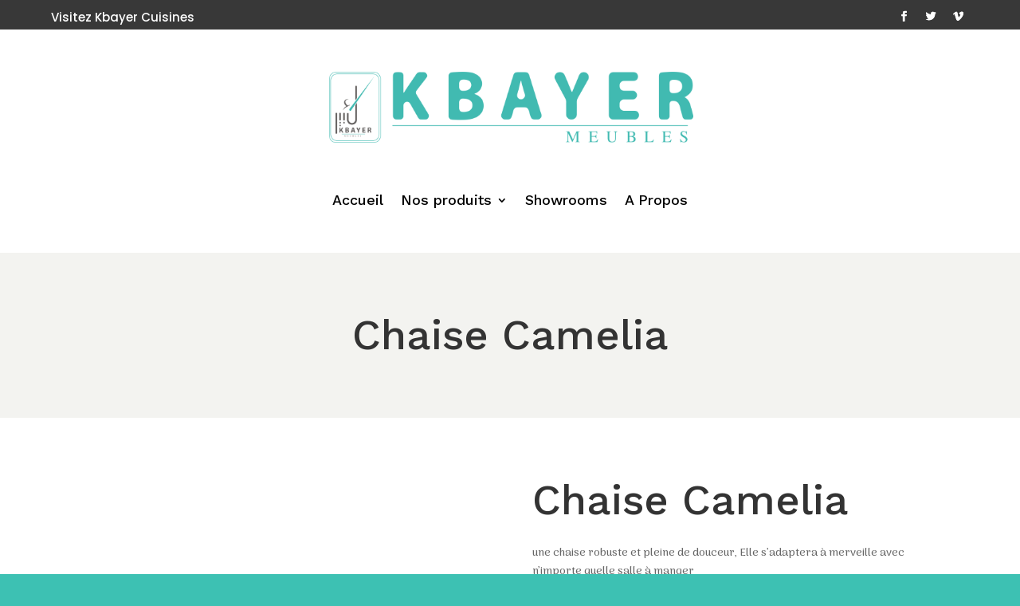

--- FILE ---
content_type: text/css
request_url: https://kbayermeubles.com.tn/wp-content/et-cache/570/et-core-unified-cpt-tb-28763-tb-210-tb-138-deferred-570.min.css?ver=1768671952
body_size: 1722
content:
.et_pb_section_0_tb_body.et_pb_section{background-color:#F3F3F0!important}.et_pb_wc_title_0_tb_body h1,.et_pb_wc_title_0_tb_body h2,.et_pb_wc_title_0_tb_body h3,.et_pb_wc_title_0_tb_body h4,.et_pb_wc_title_0_tb_body h5,.et_pb_wc_title_0_tb_body h6{text-align:center}.et_pb_wc_price_0_tb_body .price{font-size:29px!important;color:#3DC1B3!important}.et_pb_wc_related_products_0_tb_body section.products>h1,.et_pb_wc_related_products_0_tb_body section.products>h2,.et_pb_wc_related_products_0_tb_body section.products>h3,.et_pb_wc_related_products_0_tb_body section.products>h4,.et_pb_wc_related_products_0_tb_body section.products>h5,.et_pb_wc_related_products_0_tb_body section.products>h6{font-size:27px!important;text-align:center!important}.et_pb_wc_related_products_0_tb_body ul.products li.product .price,.et_pb_wc_related_products_0_tb_body ul.products li.product .price .amount{font-size:17px}.et_pb_wc_related_products_0_tb_body .et_shop_image{box-shadow:0px 12px 18px -6px rgba(0,0,0,0.3)}.et_pb_wc_related_products_0_tb_body ul.products li.product span.onsale{padding-top:6px!important;padding-right:18px!important;padding-bottom:6px!important;padding-left:18px!important;margin-top:0px!important;margin-right:0px!important;margin-bottom:0px!important;margin-left:0px!important}.et_pb_wc_related_products_0_tb_body ul.products li.product .star-rating{width:calc(5.4em + (0px * 4))}.et_pb_section_0_tb_footer.et_pb_section{padding-bottom:0px}.et_pb_row_0_tb_footer.et_pb_row{margin-top:-21px!important;margin-right:auto!important;margin-left:auto!important}.et_pb_row_0_tb_footer,body #page-container .et-db #et-boc .et-l .et_pb_row_0_tb_footer.et_pb_row,body.et_pb_pagebuilder_layout.single #page-container #et-boc .et-l .et_pb_row_0_tb_footer.et_pb_row,body.et_pb_pagebuilder_layout.single.et_full_width_page #page-container .et_pb_row_0_tb_footer.et_pb_row,.et_pb_row_1_tb_footer,body #page-container .et-db #et-boc .et-l .et_pb_row_1_tb_footer.et_pb_row,body.et_pb_pagebuilder_layout.single #page-container #et-boc .et-l .et_pb_row_1_tb_footer.et_pb_row,body.et_pb_pagebuilder_layout.single.et_full_width_page #page-container .et_pb_row_1_tb_footer.et_pb_row{max-width:80%}.et_pb_text_0_tb_footer{font-family:'Work Sans',Helvetica,Arial,Lucida,sans-serif}.et_pb_text_0_tb_footer h5,.et_pb_text_7_tb_footer h5,.et_pb_text_10_tb_footer h5{font-family:'Inter',Helvetica,Arial,Lucida,sans-serif;font-weight:700;font-size:17px;color:#3DC1B3!important;line-height:1.4em}.et_pb_text_1_tb_footer,.et_pb_text_2_tb_footer,.et_pb_text_3_tb_footer,.et_pb_text_5_tb_footer,.et_pb_text_6_tb_footer,.et_pb_text_8_tb_footer,.et_pb_text_9_tb_footer,.et_pb_text_11_tb_footer{line-height:1.8em;font-family:'Work Sans',Helvetica,Arial,Lucida,sans-serif;font-size:16px;line-height:1.8em;margin-bottom:5px!important}.et_pb_text_1_tb_footer.et_pb_text a,.et_pb_text_2_tb_footer.et_pb_text a,.et_pb_text_3_tb_footer.et_pb_text a,.et_pb_text_4_tb_footer.et_pb_text a,.et_pb_text_5_tb_footer.et_pb_text a,.et_pb_text_6_tb_footer.et_pb_text a,.et_pb_text_8_tb_footer.et_pb_text a,.et_pb_text_9_tb_footer.et_pb_text a,.et_pb_text_11_tb_footer.et_pb_text a,.et_pb_text_12_tb_footer.et_pb_text a{color:#000000!important}.et_pb_text_1_tb_footer a,.et_pb_text_2_tb_footer a,.et_pb_text_3_tb_footer a,.et_pb_text_4_tb_footer a,.et_pb_text_5_tb_footer a,.et_pb_text_6_tb_footer a,.et_pb_text_8_tb_footer a,.et_pb_text_9_tb_footer a,.et_pb_text_11_tb_footer a,.et_pb_text_12_tb_footer a{font-weight:700}.et_pb_text_4_tb_footer{line-height:1.8em;font-size:16px;line-height:1.8em;margin-bottom:5px!important}.et_pb_text_12_tb_footer.et_pb_text{color:#3DC1B3!important}.et_pb_text_12_tb_footer{line-height:1.8em;font-family:'Work Sans',Helvetica,Arial,Lucida,sans-serif;font-weight:700;font-size:16px;line-height:1.8em;margin-bottom:5px!important}.et_pb_text_13_tb_footer h5{font-weight:700;font-size:17px;color:#3DC1B3!important;line-height:1.4em}.et_pb_signup_0_tb_footer.et_pb_contact_field .et_pb_contact_field_options_title,.et_pb_signup_0_tb_footer.et_pb_subscribe .et_pb_newsletter_form .input,.et_pb_signup_0_tb_footer.et_pb_subscribe .et_pb_newsletter_form .input[type=checkbox]+label,.et_pb_signup_0_tb_footer.et_pb_subscribe .et_pb_newsletter_form .input[type=radio]+label{font-family:'Inter',Helvetica,Arial,Lucida,sans-serif;font-weight:700;text-transform:uppercase;font-size:14px}.et_pb_signup_0_tb_footer.et_pb_subscribe .et_pb_newsletter_form .input::-webkit-input-placeholder{font-family:'Inter',Helvetica,Arial,Lucida,sans-serif;font-weight:700;text-transform:uppercase;font-size:14px}.et_pb_signup_0_tb_footer.et_pb_subscribe .et_pb_newsletter_form .input::-moz-placeholder{font-family:'Inter',Helvetica,Arial,Lucida,sans-serif;font-weight:700;text-transform:uppercase;font-size:14px}.et_pb_signup_0_tb_footer.et_pb_subscribe .et_pb_newsletter_form .input:-ms-input-placeholder{font-family:'Inter',Helvetica,Arial,Lucida,sans-serif;font-weight:700;text-transform:uppercase;font-size:14px}.et_pb_signup_0_tb_footer .et_pb_newsletter_form p input[type="text"],.et_pb_signup_0_tb_footer .et_pb_newsletter_form p textarea,.et_pb_signup_0_tb_footer .et_pb_newsletter_form p select,.et_pb_signup_0_tb_footer .et_pb_newsletter_form p .input[type="radio"]+label i,.et_pb_signup_0_tb_footer .et_pb_newsletter_form p .input[type="checkbox"]+label i{border-radius:0px 0px 0px 0px;overflow:hidden;border-width:2px;border-color:#5e5e4e}body #page-container .et_pb_section .et_pb_signup_0_tb_footer.et_pb_subscribe .et_pb_newsletter_button.et_pb_button{color:#F3F3F0!important;border-width:0px!important;border-radius:0px;font-size:14px;font-family:'Inter',Helvetica,Arial,Lucida,sans-serif!important;font-weight:700!important;text-transform:uppercase!important;background-color:#3DC1B3;padding-top:16px!important;padding-right:24px!important;padding-bottom:16px!important;padding-left:24px!important}body #page-container .et_pb_section .et_pb_signup_0_tb_footer.et_pb_subscribe .et_pb_newsletter_button.et_pb_button:after{font-size:1.6em}body.et_button_custom_icon #page-container .et_pb_signup_0_tb_footer.et_pb_subscribe .et_pb_newsletter_button.et_pb_button:after{font-size:14px}.et_pb_signup_0_tb_footer .et_pb_newsletter_form p input[type="text"],.et_pb_signup_0_tb_footer .et_pb_newsletter_form p textarea,.et_pb_signup_0_tb_footer .et_pb_newsletter_form p select,.et_pb_signup_0_tb_footer .et_pb_newsletter_form p .input[type="checkbox"]+label i,.et_pb_signup_0_tb_footer .et_pb_newsletter_form p .input[type="radio"]+label i{background-color:RGBA(255,255,255,0)}.et_pb_signup_0_tb_footer .et_pb_newsletter_form p input.input:focus,.et_pb_signup_0_tb_footer .et_pb_newsletter_form p textarea:focus,.et_pb_signup_0_tb_footer .et_pb_newsletter_form p select:focus{background-color:#f3f3f0}.et_pb_signup_0_tb_footer .et_pb_newsletter_form p input[type="text"],.et_pb_signup_0_tb_footer .et_pb_newsletter_form p textarea,.et_pb_signup_0_tb_footer .et_pb_newsletter_form p select,.et_pb_signup_0_tb_footer .et_pb_newsletter_form p .input[type="checkbox"]+label i:before,.et_pb_signup_0_tb_footer .et_pb_newsletter_form p .input::placeholder{color:#bcbcaa!important}.et_pb_signup_0_tb_footer .et_pb_newsletter_form p .input::-webkit-input-placeholder{color:#bcbcaa!important}.et_pb_signup_0_tb_footer .et_pb_newsletter_form p .input::-moz-placeholder{color:#bcbcaa!important}.et_pb_signup_0_tb_footer .et_pb_newsletter_form p .input::-ms-input-placeholder{color:#bcbcaa!important}.et_pb_signup_0_tb_footer .et_pb_newsletter_form p .input:focus{color:#5e5e4e!important}.et_pb_signup_0_tb_footer .et_pb_newsletter_form p .input:focus::-webkit-input-placeholder{color:#5e5e4e!important}.et_pb_signup_0_tb_footer .et_pb_newsletter_form p .input:focus::-moz-placeholder{color:#5e5e4e!important}.et_pb_signup_0_tb_footer .et_pb_newsletter_form p .input:focus:-ms-input-placeholder{color:#5e5e4e!important}.et_pb_signup_0_tb_footer .et_pb_newsletter_form p textarea:focus::-webkit-input-placeholder{color:#5e5e4e!important}.et_pb_signup_0_tb_footer .et_pb_newsletter_form p textarea:focus::-moz-placeholder{color:#5e5e4e!important}.et_pb_signup_0_tb_footer .et_pb_newsletter_form p textarea:focus:-ms-input-placeholder{color:#5e5e4e!important}.et_pb_signup_0_tb_footer .et_pb_newsletter_form .input,.et_pb_signup_0_tb_footer .et_pb_newsletter_form input[type="text"],.et_pb_signup_0_tb_footer .et_pb_newsletter_form p.et_pb_newsletter_field input[type="text"],.et_pb_signup_0_tb_footer .et_pb_newsletter_form textarea,.et_pb_signup_0_tb_footer .et_pb_newsletter_form p.et_pb_newsletter_field textarea,.et_pb_signup_0_tb_footer .et_pb_newsletter_form select{padding-top:16px!important;padding-right:24px!important;padding-bottom:16px!important;padding-left:24px!important}.et_pb_signup_0_tb_footer .et_pb_newsletter_form p .input[type="radio"]+label i:before{background-color:#bcbcaa}.et_pb_row_1_tb_footer{border-top-width:1px;border-color:#3DC1B3}.et_pb_row_1_tb_footer.et_pb_row{padding-top:19px!important;padding-bottom:16px!important;padding-top:19px;padding-bottom:16px}.et_pb_image_0_tb_footer{width:40%;text-align:left;margin-left:0}ul.et_pb_social_media_follow_0_tb_footer a.icon{border-radius:100px 100px 100px 100px}.et_pb_social_media_follow_0_tb_footer li a.icon:before{font-size:18px;line-height:36px;height:36px;width:36px}.et_pb_social_media_follow_0_tb_footer li a.icon{height:36px;width:36px}.et_pb_column_0_tb_footer,.et_pb_column_1_tb_footer,.et_pb_column_2_tb_footer{padding-top:30px;padding-bottom:30px}.et_pb_column_3_tb_footer{background-color:#f3f3f0;padding-top:30px;padding-right:30px;padding-bottom:30px;padding-left:30px}.et_pb_column_5_tb_footer{padding-top:16px}.et_pb_column_6_tb_footer{padding-top:6px}.et_pb_social_media_follow_network_0_tb_footer a.icon,.et_pb_social_media_follow_network_1_tb_footer a.icon{background-color:#3DC1B3!important}.et_pb_social_media_follow li.et_pb_social_media_follow_network_0_tb_footer a,.et_pb_social_media_follow li.et_pb_social_media_follow_network_1_tb_footer a{padding-top:4px;padding-right:4px;padding-bottom:4px;padding-left:4px;width:auto;height:auto}@media only screen and (max-width:980px){div.et_pb_section.et_pb_section_0_tb_footer{background-image:initial!important}.et_pb_text_0_tb_footer h5,.et_pb_text_7_tb_footer h5,.et_pb_text_13_tb_footer h5{font-size:16px}.et_pb_text_1_tb_footer,.et_pb_text_2_tb_footer,.et_pb_text_3_tb_footer,.et_pb_text_4_tb_footer,.et_pb_text_5_tb_footer,.et_pb_text_6_tb_footer,.et_pb_text_8_tb_footer,.et_pb_text_9_tb_footer,.et_pb_text_11_tb_footer,.et_pb_text_12_tb_footer{font-size:15px}body #page-container .et_pb_section .et_pb_signup_0_tb_footer.et_pb_subscribe .et_pb_newsletter_button.et_pb_button:after{display:inline-block;opacity:0}body #page-container .et_pb_section .et_pb_signup_0_tb_footer.et_pb_subscribe .et_pb_newsletter_button.et_pb_button:hover:after{opacity:1}.et_pb_row_1_tb_footer{border-top-width:1px}.et_pb_image_0_tb_footer .et_pb_image_wrap img{width:auto}.et_pb_column_0_tb_footer,.et_pb_column_1_tb_footer{padding-top:0px;padding-bottom:0px}.et_pb_column_5_tb_footer,.et_pb_column_6_tb_footer{padding-top:0px}}@media only screen and (min-width:768px) and (max-width:980px){.et_pb_text_0_tb_footer,.et_pb_text_1_tb_footer,.et_pb_text_2_tb_footer,.et_pb_text_3_tb_footer,.et_pb_text_4_tb_footer,.et_pb_text_5_tb_footer,.et_pb_text_6_tb_footer,.et_pb_text_7_tb_footer,.et_pb_text_8_tb_footer,.et_pb_text_9_tb_footer,.et_pb_image_0_tb_footer{display:none!important}}@media only screen and (max-width:767px){div.et_pb_section.et_pb_section_0_tb_footer{background-image:initial!important}.et_pb_text_0_tb_footer h5,.et_pb_text_7_tb_footer h5,.et_pb_text_11_tb_footer,.et_pb_text_12_tb_footer,.et_pb_text_13_tb_footer h5{font-size:14px}.et_pb_text_0_tb_footer,.et_pb_text_7_tb_footer,.et_pb_image_0_tb_footer{display:none!important}.et_pb_text_1_tb_footer,.et_pb_text_2_tb_footer,.et_pb_text_3_tb_footer,.et_pb_text_4_tb_footer,.et_pb_text_5_tb_footer,.et_pb_text_6_tb_footer,.et_pb_text_8_tb_footer,.et_pb_text_9_tb_footer{font-size:14px;display:none!important}body #page-container .et_pb_section .et_pb_signup_0_tb_footer.et_pb_subscribe .et_pb_newsletter_button.et_pb_button:after{display:inline-block;opacity:0}body #page-container .et_pb_section .et_pb_signup_0_tb_footer.et_pb_subscribe .et_pb_newsletter_button.et_pb_button:hover:after{opacity:1}.et_pb_row_1_tb_footer{border-top-width:1px}.et_pb_image_0_tb_footer .et_pb_image_wrap img{width:auto}.et_pb_column_0_tb_footer,.et_pb_column_1_tb_footer,.et_pb_column_2_tb_footer{padding-top:0px;padding-bottom:0px}.et_pb_column_3_tb_footer{padding-top:20px;padding-right:20px;padding-bottom:20px;padding-left:20px}}